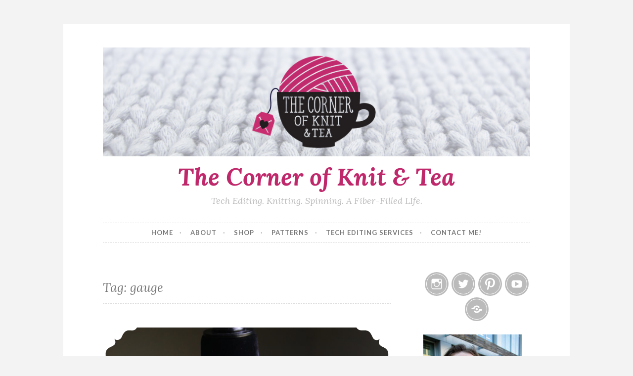

--- FILE ---
content_type: text/css
request_url: https://www.thecornerofknitandtea.com/wp-content/themes/button/style.css?ver=6.9
body_size: 8808
content:
/*
Theme Name: Button
Theme URI: https://wordpress.com/themes/button/
Description: A stylish, lighthearted theme for crafters, hobbyists, and creatives.
Version: 1.0.4
Author: Automattic
Author URI: http://automattic.com
License: GNU General Public License v2 or later
License URI: http://www.gnu.org/licenses/gpl-2.0.html
Text Domain: button
Tags: custom-background, custom-colors, custom-header, custom-menu, featured-images, flexible-header, full-width-template, gray, light, orange, post-formats, responsive-layout, right-sidebar, rtl-language-support, translation-ready, two-columns, white
*/

/*--------------------------------------------------------------
>>> TABLE OF CONTENTS:
----------------------------------------------------------------
# Normalize
# Typography
# Elements
# Forms
# Navigation
	## Links
	## Menus
# Accessibility
# Alignments
# Clearings
# Widgets
# Content
    ## Posts and pages
	## Asides
	## Comments
# Infinite scroll
# Media
	## Captions
	## Galleries
--------------------------------------------------------------*/
/*--------------------------------------------------------------
# Normalize
--------------------------------------------------------------*/
html {
  font-family: sans-serif;
  -webkit-text-size-adjust: 100%;
  -ms-text-size-adjust: 100%; }

body {
  margin: 0; }

article,
aside,
details,
figcaption,
figure,
footer,
header,
main,
menu,
nav,
section,
summary {
  display: block; }

audio,
canvas,
progress,
video {
  display: inline-block;
  vertical-align: baseline; }

audio:not([controls]) {
  display: none;
  height: 0; }

[hidden],
template {
  display: none; }

a {
  background-color: transparent; }

a:active,
a:hover {
  outline: 0; }

abbr[title] {
  border-bottom: 1px dotted; }

b,
strong {
  font-weight: bold; }

dfn {
  font-style: italic; }

h1 {
  font-size: 2em;
  margin: 0.67em 0; }

mark {
  background: #ff0;
  color: #000; }

small {
  font-size: 80%; }

sub,
sup {
  font-size: 75%;
  line-height: 0;
  position: relative;
  vertical-align: baseline; }

sup {
  top: -0.5em; }

sub {
  bottom: -0.25em; }

img {
  border: 0; }

svg:not(:root) {
  overflow: hidden; }

figure {
  margin: 1em 40px; }

hr {
  box-sizing: content-box;
  height: 0; }

pre {
  overflow: auto; }

code,
kbd,
pre,
samp {
  font-family: monospace, monospace;
  font-size: 1em; }

button,
input,
optgroup,
select,
textarea {
  color: inherit;
  font: inherit;
  margin: 0; }

button {
  overflow: visible; }

button,
select {
  text-transform: none; }

button,
html input[type="button"],
input[type="reset"],
input[type="submit"] {
  -webkit-appearance: button;
  cursor: pointer; }

button[disabled],
html input[disabled] {
  cursor: default; }

button::-moz-focus-inner,
input::-moz-focus-inner {
  border: 0;
  padding: 0; }

input {
  line-height: normal; }

input[type="checkbox"],
input[type="radio"] {
  box-sizing: border-box;
  padding: 0; }

input[type="number"]::-webkit-inner-spin-button,
input[type="number"]::-webkit-outer-spin-button {
  height: auto; }

input[type="search"] {
  -webkit-appearance: textfield;
  box-sizing: content-box; }

input[type="search"]::-webkit-search-cancel-button,
input[type="search"]::-webkit-search-decoration {
  -webkit-appearance: none; }

fieldset {
  border: 1px solid silver;
  margin: 0 2px;
  padding: 0.35em 0.625em 0.75em; }

legend {
  border: 0;
  padding: 0; }

textarea {
  overflow: auto; }

optgroup {
  font-weight: bold; }

table {
  border-collapse: collapse;
  border-spacing: 0; }

td,
th {
  padding: 0; }

/*--------------------------------------------------------------
# Typography
--------------------------------------------------------------*/
body,
button,
input,
select,
textarea {
  color: #777777;
  font-family: Lato, Helvetica, sans-serif;
  font-size: 16px;
  font-size: 1rem;
  line-height: 1.6; }

h1, h2, h3, h4, h5, h6 {
  clear: both;
  font-family: Lora, Garamond, serif;
  font-style: italic;
  font-weight: normal;
  line-height: 1.2; }

h1 {
  font-size: 3.052em; }

h2 {
  font-size: 2.441em; }

h3 {
  font-size: 1.953em; }

h4 {
  font-size: 1.563em; }

h5 {
  font-size: 1.25em; }

h6 {
  font-size: 1em; }

p {
  margin-bottom: 1.5em; }

dfn, cite, em, i {
  font-style: italic; }

blockquote {
  margin: 0 1.5em; }

address {
  margin: 0 0 1.5em; }

pre {
  background: #f3f3f3;
  font-family: "Courier 10 Pitch", Courier, monospace;
  font-size: 15px;
  font-size: 0.9375rem;
  line-height: 1.6;
  margin-bottom: 1.6em;
  max-width: 100%;
  overflow: auto;
  padding: 1.6em; }

code, kbd, tt, var {
  font-family: Monaco, Consolas, "Andale Mono", "DejaVu Sans Mono", monospace;
  font-size: 15px;
  font-size: 0.9375rem; }

abbr, acronym {
  border-bottom: 1px dotted #c0286c;
  cursor: help; }

mark, ins {
  background: #f3f3f3;
  text-decoration: none; }

big {
  font-size: 125%; }

/*--------------------------------------------------------------
# Elements
--------------------------------------------------------------*/
html {
  box-sizing: border-box; }

*,
*:before,
*:after {
  /* Inherit box-sizing to make it easier to change the property for components that leverage other behavior; see http://css-tricks.com/inheriting-box-sizing-probably-slightly-better-best-practice/ */
  box-sizing: inherit; }

body {
  background: #f3f3f3;
  /* Fallback for when there is no custom background color defined. */
  background-size: 50px auto; }

body.user-background {
  background-size: auto auto; }

blockquote, q {
  color: #bbbbbb;
  font-family: Lora, Garamond, serif;
  font-style: italic;
  font-size: 1.25em;
  quotes: "" ""; }
  blockquote:before, blockquote:after, q:before, q:after {
    content: ""; }
  blockquote blockquote, q blockquote {
    font-size: inherit; }

hr {
  background-color: #f3f3f3;
  border: 0;
  height: 1px;
  margin-bottom: 1.5em; }

ul, ol {
  margin: 0 0 1.5em 1.5em;
  padding-left: 0; }

ul {
  list-style: disc; }

ol {
  list-style: decimal; }

li > ul,
li > ol {
  margin-bottom: 0;
  margin-left: .75em;
  padding-left: 0; }

dt {
  font-weight: bold; }

dd {
  margin: 0 1.5em 1.5em; }

img {
  height: auto;
  /* Make sure images are scaled correctly. */
  max-width: 100%;
  /* Adhere to container width. */ }

table {
  margin: 0 0 1.5em;
  width: 100%; }

td,
th {
  border-bottom: 1px solid #dddddd;
  padding: 5px 3px; }

th {
  border-bottom: 3px solid #dddddd; }

/*--------------------------------------------------------------
# Forms
--------------------------------------------------------------*/
button,
input[type="button"],
input[type="reset"],
input[type="submit"],
#infinite-handle span button {
  border: 1px dashed;
  border-color: white;
  background: #bbbbbb;
  box-shadow: none;
  color: white;
  font-size: 14px;
  font-weight: bold;
  line-height: 1;
  margin-top: 5px;
  margin-left: 5px;
  outline: 5px solid #bbbbbb;
  padding: 0.75em 1em;
  text-shadow: none;
  text-decoration: none;
  text-transform: uppercase;
  transition: 0.3s; }
  button:hover,
  input[type="button"]:hover,
  input[type="reset"]:hover,
  input[type="submit"]:hover,
  #infinite-handle span button:hover {
    background: #c0286c;
    color: white;
    outline: 5px solid #c0286c;
    box-shadow: none; }
  button:active, button:focus,
  input[type="button"]:active,
  input[type="button"]:focus,
  input[type="reset"]:active,
  input[type="reset"]:focus,
  input[type="submit"]:active,
  input[type="submit"]:focus,
  #infinite-handle span button:active,
  #infinite-handle span button:focus {
    background: #c0286c;
    color: white;
    outline: 5px solid #c0286c;
    box-shadow: none; }
  button + button,
  button + input[type="button"],
  button + input[type="reset"],
  button + input[type="submit"],
  input[type="button"] + button,
  input[type="button"] + input[type="button"],
  input[type="button"] + input[type="reset"],
  input[type="button"] + input[type="submit"],
  input[type="reset"] + button,
  input[type="reset"] + input[type="button"],
  input[type="reset"] + input[type="reset"],
  input[type="reset"] + input[type="submit"],
  input[type="submit"] + button,
  input[type="submit"] + input[type="button"],
  input[type="submit"] + input[type="reset"],
  input[type="submit"] + input[type="submit"],
  #infinite-handle span button + button,
  #infinite-handle span button + input[type="button"],
  #infinite-handle span button + input[type="reset"],
  #infinite-handle span button + input[type="submit"] {
    margin-left: .75em; }

#infinite-handle span:hover button,
#infinite-handle span button:hover {
  background: #c0286c;
  outline: 5px solid #c0286c;
  box-shadow: none;
  border: 1px dashed;
  border-color: white;
  box-shadow: none;
  color: white;
  font-size: 14px;
  font-weight: bold;
  line-height: 1;
  margin-top: 5px;
  margin-left: 5px;
  padding: 0.75em 1em;
  text-shadow: none;
  text-transform: uppercase;
  transition: 0.3s; }

input[type="text"],
input[type="email"],
input[type="url"],
input[type="password"],
input[type="search"],
textarea {
  color: #777777;
  display: inline-block;
  background: #f3f3f3;
  border: 1px dashed #dddddd;
  border-radius: 3px; }
  input[type="text"]:focus,
  input[type="email"]:focus,
  input[type="url"]:focus,
  input[type="password"]:focus,
  input[type="search"]:focus,
  textarea:focus {
    border-color: #c0286c;
    color: #515151;
    outline: none; }

input[type="text"],
input[type="email"],
input[type="url"],
input[type="password"],
input[type="search"] {
  padding: 0.65em 0.75em; }

textarea {
  padding-left: 3px;
  width: 100%; }

/*--------------------------------------------------------------
# Navigation
--------------------------------------------------------------*/
/*--------------------------------------------------------------
## Links
--------------------------------------------------------------*/
a {
  color: #c0286c; }
  a:visited {
    color: #c0286c; }
  a:hover, a:focus, a:active {
    color: #bbbbbb; }
  a:focus {
    outline: thin dotted; }
  a:hover, a:active {
    outline: 0; }

/*--------------------------------------------------------------
## Menus
--------------------------------------------------------------*/
.main-navigation {
  clear: both;
  display: block;
  margin: 2.25em auto 4.5em;
  padding: 0.75em 0;
  text-transform: uppercase;
  font-size: 13px;
  font-weight: bold;
  letter-spacing: 1px;
  width: 100%; }
  .main-navigation ul {
    list-style: none;
    margin: 0;
    padding: 0; }
  .main-navigation li {
    list-style: none; }
    .main-navigation li li {
      padding-left: 1.5em; }
      .main-navigation li li li {
        padding-left: 2.25em; }
        .main-navigation li li li li {
          padding-left: 3em; }
          .main-navigation li li li li li {
            padding-left: 3.75em; }
  .main-navigation a {
    border-top: 1px dashed #dddddd;
    display: block;
    margin: 0.75em 0 0;
    padding: 0.75em 0 0;
    text-decoration: none;
    width: 100%; }
    .main-navigation a:hover, .main-navigation a:visited:hover {
      color: #f78769; }
    .main-navigation a:visited {
      color: #777777; }

/* Small menu. */
.menu-toggle,
.main-navigation.toggled ul {
  display: block; }

.menu-toggle {
  font-size: 16px;
  margin: 0 auto; }
  .menu-toggle:before {
    display: inline-block;
    font-family: Genericons;
    font-size: 16px;
    font-weight: normal;
    font-style: normal;
    margin-right: 6px;
    text-decoration: none;
    text-transform: none;
    line-height: 1;
    vertical-align: middle;
    position: relative;
    top: -2px;
    content: "\f419"; }

.main-navigation ul {
  display: none; }

@media screen and (min-width: 40.063em) {
  .menu-toggle {
    display: none; }

  .main-navigation {
    border-top: 1px dashed #dddddd;
    border-bottom: 1px dashed #dddddd; }

  .main-navigation ul {
    display: block; } }
.comment-navigation,
.posts-navigation,
.post-navigation {
  border-bottom: 1px dashed #dddddd;
  border-top: 1px dashed #dddddd;
  font-family: Lora, Garamond, serif;
  font-style: italic;
  padding: 0.75em 0; }
  .site-main .comment-navigation, .site-main
  .posts-navigation, .site-main
  .post-navigation {
    margin: 0 0 3em;
    overflow: hidden; }
  .comment-navigation .nav-previous,
  .posts-navigation .nav-previous,
  .post-navigation .nav-previous {
    border-bottom: 2px solid #f3f3f3;
    margin-bottom: .75em;
    padding-bottom: .75em;
    font-size: 1.25em;
    line-height: 1.3;
    width: 100%; }
  .comment-navigation .nav-next,
  .posts-navigation .nav-next,
  .post-navigation .nav-next {
    font-size: 1.25em;
    line-height: 1.3;
    text-align: right;
    width: 100%; }
  .comment-navigation .meta-nav,
  .posts-navigation .meta-nav,
  .post-navigation .meta-nav {
    clear: both;
    color: #bbbbbb;
    display: block;
    font-family: Lato, Helvetica, sans-serif;
    font-size: 13px;
    font-style: normal;
    font-weight: bold;
    letter-spacing: 1px;
    text-transform: uppercase;
    width: 100%; }
  .comment-navigation a,
  .posts-navigation a,
  .post-navigation a {
    text-decoration: none;
    transition: 0.3s; }

.social-links ul a:before {
  font-family: "Genericons";
  font-size: 24px;
  font-style: normal;
  font-weight: normal;
  line-height: 1;
  text-decoration: none;
  vertical-align: text-bottom;
  -webkit-font-smoothing: antialiased; }

.social-links {
  margin: 0 auto;
  padding: 0;
  text-align: center; }

.social-links ul {
  list-style: none;
  margin: 0 0 1.5em 0;
  padding: 0; }

.social-links ul li {
  display: inline-block;
  list-style: none;
  margin: 0 0.09375em;
  padding: 0; }

.social-links ul a {
  border-radius: 50%;
  background: #bbbbbb;
  display: inline-block;
  margin-bottom: .1875em;
  position: relative;
  text-decoration: none;
  transition: 0.3s; }

.social-links ul a:before {
  color: #fff;
  display: block;
  font-size: 24px;
  padding: .5em;
  text-align: center;
  transition: 0.3s; }

.social-links ul a:after {
  content: "";
  display: block;
  border: 1px solid white;
  border-radius: 50%;
  position: absolute;
  left: 3px;
  top: 3px;
  width: 42px;
  height: 42px;
  z-index: 1; }

.social-links ul a:hover {
  background: #c0286c;
  color: white;
  text-decoration: none;
  transition: 0.3s; }

.social-links ul a:hover:before {
  color: white; }

.social-links ul a[href*='wordpress.org']:before,
.social-links ul a[href*='wordpress.com']:before {
  content: '\f205'; }

.social-links ul a[href*='facebook.com']:before {
  content: '\f204'; }

.social-links ul a[href*='twitter.com']:before {
  content: '\f202'; }

.social-links ul a[href*='dribbble.com']:before {
  content: '\f201'; }

.social-links ul a[href*='plus.google.com']:before {
  content: '\f206'; }

.social-links ul a[href*='pinterest.com']:before {
  content: '\f209'; }

.social-links ul a[href*='github.com']:before {
  content: '\f200'; }

.social-links ul a[href*='tumblr.com']:before {
  content: '\f214'; }

.social-links ul a[href*='youtube.com']:before {
  content: '\f213'; }

.social-links ul a[href*='flickr.com']:before {
  content: '\f211'; }

.social-links ul a[href*='vimeo.com']:before {
  content: '\f212'; }

.social-links ul a[href*='instagram.com']:before {
  content: '\f215'; }

.social-links ul a[href*='codepen.io']:before {
  content: '\f216'; }

.social-links ul a[href*='linkedin.com']:before {
  content: '\f207'; }

.social-links ul a[href*='foursquare.com']:before {
  content: '\f226'; }

.social-links ul a[href*='reddit.com']:before {
  content: '\f222'; }

.social-links ul a[href*='digg.com']:before {
  content: '\f221'; }

.social-links ul a[href*='getpocket.com']:before {
  content: '\f224'; }

.social-links ul a[href*='path.com']:before {
  content: '\f219'; }

.social-links ul a[href*='stumbleupon.com']:before {
  content: '\f223'; }

.social-links ul a[href*='spotify.com']:before {
  content: '\f515'; }

.social-links ul a[href*='twitch.tv']:before {
  content: '\f516'; }

.social-links ul a[href*='dropbox.com']:before {
  content: '\f225'; }

.social-links ul a[href*='/feed']:before {
  content: '\f413'; }

.social-links ul a[href*='skype']:before {
  content: '\f220'; }

.social-links ul a[href*='mailto']:before {
  content: '\f410'; }

.social-links ul a:before {
  content: '\f415'; }

/*--------------------------------------------------------------
# Accessibility
--------------------------------------------------------------*/
/* Text meant only for screen readers. */
.screen-reader-text {
  clip: rect(1px, 1px, 1px, 1px);
  position: absolute !important;
  height: 1px;
  width: 1px;
  overflow: hidden; }
  .screen-reader-text:hover, .screen-reader-text:active, .screen-reader-text:focus {
    background-color: #f3f3f3;
    border-radius: 3px;
    box-shadow: 0 0 2px 2px rgba(0, 0, 0, 0.6);
    clip: auto !important;
    color: #bbbbbb;
    display: block;
    font-size: 14px;
    font-size: 0.875rem;
    font-weight: bold;
    height: auto;
    left: 5px;
    line-height: normal;
    padding: 15px 23px 14px;
    text-decoration: none;
    top: 5px;
    width: auto;
    z-index: 100000;
    /* Above WP toolbar. */ }

/*--------------------------------------------------------------
# Alignments
--------------------------------------------------------------*/
.alignleft {
  display: inline;
  float: left;
  margin-right: 1.5em;
  margin-top: .75em;
  margin-bottom: .75em; }

.alignright {
  display: inline;
  float: right;
  margin-left: 1.5em;
  margin-top: .75em;
  margin-bottom: .75em; }

.aligncenter {
  display: block;
  margin-left: auto;
  margin-right: auto;
  margin-top: .75em;
  margin-bottom: .75em; }

/*--------------------------------------------------------------
# Clearings
--------------------------------------------------------------*/
.clear:before,
.clear:after,
.entry-content:before,
.entry-content:after,
.comment-content:before,
.comment-content:after,
.site-header:before,
.site-header:after,
.site-content:before,
.site-content:after,
.site-footer:before,
.site-footer:after {
  content: "";
  display: table; }

.clear:after,
.entry-content:after,
.comment-content:after,
.site-header:after,
.site-content:after,
.site-footer:after {
  clear: both; }

/*--------------------------------------------------------------
# Widgets
--------------------------------------------------------------*/
.widget {
  font-size: 14px;
  margin: 0 0 3em;
  /* Make sure select elements fit in widgets. */ }
  .widget select {
    margin-left: 1px;
    max-width: 100%; }
  .widget a {
    transition: 0.3s;
    text-decoration: none; }
  .widget ul {
    list-style: none;
    margin: 0;
    padding: 0; }
    .widget ul li {
      list-style: none;
      border-top: 1px dashed #dddddd;
      margin-top: .75em;
      padding-top: .75em; }
      .widget ul li li {
        padding-left: 1.5em; }
        .widget ul li li li {
          padding-left: 3em; }
          .widget ul li li li li {
            padding-left: 4.5em; }

.widget-title {
  font-style: italic;
  font-size: 1.25em;
  width: 100%; }
  .widget-title a {
    color: #777777;
    text-decoration: none; }
  .widget-title:before {
    background: url(img/button.svg) no-repeat;
    background-size: 84px 22px;
    background-position: 0 0;
    content: "";
    display: inline-block;
    float: left;
    margin-right: .45em;
    position: relative;
    top: -2px;
    width: 22px;
    height: 32px; }

/* Search widget */
.widget_search .search-field {
  box-sizing: border-box;
  width: 100%;
  max-width: 100%; }

.widget_search .search-submit {
  display: none; }

td#next {
  text-align: right; }

/* RSS */
.widget_rss cite {
  font-family: Lora, Garamond, serif; }
.widget_rss .rss-date {
  clear: both;
  color: #bbbbbb;
  display: block;
  margin-bottom: .375em;
  width: 100%; }
.widget_rss .rssSummary {
  margin-bottom: .375em; }

/* Recent comments */
.widget_recent_comments td,
.widget_recent_comments td.recentcommentsavatarend,
.widget_recent_comments td.recentcommentsavatartop,
.widget_recent_comments td.recentcommentstexttop,
.widget_recent_comments td.recentcommentstextend {
  border-top: 1px dashed #dddddd !important;
  line-height: 1.5;
  padding-top: .5em;
  padding-bottom: .5em;
  vertical-align: top; }
.widget_recent_comments td.recentcommentsavatarend,
.widget_recent_comments td.recentcommentsavatartop {
  vertical-align: middle; }

/*--------------------------- -----------------------------------
# Structure
--------------------------------------------------------------*/
.site {
  background-color: white;
  margin: 0 auto;
  padding: 1.75em;
  position: relative; }

.content-area {
  float: none;
  margin: 0;
  width: 100%; }

.site-main {
  margin: 0; }

.site-content .widget-area {
  border-top: 1px dashed #dddddd;
  float: none;
  margin-top: 3em;
  padding-top: 1.5em;
  overflow: hidden;
  width: 100%; }

.site-footer {
  clear: both;
  margin: 4.5em 0 0;
  width: 100%; }

.site-header {
  text-align: center; }

.site-logo {
  margin: 0 0 0.75em; }

.header-image {
  margin: 0 0 0.375em; }

.site-title {
  font-size: 2.441em;
  font-style: italic;
  font-weight: bold;
  margin: 0; }
  .site-title a,
  .site-title a:visited {
    color: #c0286c;
    text-decoration: none; }

.site-description {
  color: #bbbbbb;
  font-size: 18px;
  font-style: italic;
  margin: 0.5em 0 0.25em; }

.hentry {
  border-bottom: 1px dashed #dddddd;
  margin: 0 0 4.5em;
  padding: 0 0 3em;
  position: relative; }
  .hentry:after {
    content: "";
    display: block;
    background-color: #fff;
    background-image: url(img/button.svg);
    background-repeat: no-repeat;
    background-size: 132px 35px;
    background-position: -46px top;
    width: 88px;
    height: 35px;
    position: absolute;
    left: 50%;
    top: 100%;
    -ms-transform: translate(-50%, -16px);
    -webkit-transform: translate(-50%, -18px);
    transform: translate(-50%, -18px); }

.sticky {
  /* Required for WP.org */ }

.error404 .page-content .search-field {
  margin-right: 5px;
  position: relative;
  top: 1px; }

.page-links {
  clear: both;
  margin: 0.75em 0; }

.page-links span.active-link {
  background-color: #c0286c;
  border-radius: 35px;
  color: white;
  display: inline-block;
  line-height: 29px;
  margin: 0 0 3px;
  padding: 3px;
  width: 35px;
  height: 35px;
  text-align: center;
  transition: .3s;
  font-weight: bold; }

.page-links a span.active-link {
  background-color: #bbbbbb;
  border-radius: 35px;
  color: white;
  display: inline-block;
  line-height: 29px;
  margin: 0 0 3px;
  padding: 3px;
  text-align: center;
  width: 35px;
  height: 35px; }

.page-links a:hover span.active-link {
  background-color: #c0286c;
  color: white;
  transition: .3s; }

.format-link .entry-title a:after {
  font-size: 32px;
  text-align: center;
  display: inline-block;
  font-family: "Genericons";
  font-style: normal;
  font-weight: normal;
  font-variant: normal;
  line-height: 1;
  margin-left: 4px;
  text-decoration: inherit;
  vertical-align: middle;
  position: relative;
  top: -2px;
  text-transform: none;
  -moz-osx-font-smoothing: grayscale;
  -webkit-font-smoothing: antialiased;
  speak: none;
  content: "\f442"; }

.featured-image {
  line-height: 0;
  margin: 0 0 1.5em;
  position: relative;
  text-align: center; }
  .featured-image img {
    max-width: 99.9%; }
  .featured-image .shadow {
    box-shadow: inset 0 0 85px 1px rgba(0, 0, 0, 0.1);
    display: inline-block;
    position: absolute;
    z-index: 0;
    width: 100%;
    height: 100%;
    top: 0;
    left: 0; }
  .featured-image:before, .featured-image:after {
    background-image: url(img/corner.svg);
    background-size: 45px;
    background-repeat: no-repeat;
    content: "";
    display: block;
    width: 45px;
    height: 45px;
    position: absolute;
    top: -1px;
    left: -1px;
    z-index: 1; }
  .featured-image:after {
    left: auto;
    right: -1px;
    -ms-transform: rotate(90deg);
    -webkit-transform: rotate(90deg);
    transform: rotate(90deg); }
  .featured-image > .corners:before, .featured-image > .corners:after {
    background-image: url(img/corner.svg);
    background-size: 45px;
    background-repeat: no-repeat;
    content: "";
    display: block;
    width: 45px;
    height: 45px;
    position: absolute;
    bottom: -1px;
    left: -1px;
    z-index: 1;
    -ms-transform: rotate(-90deg);
    -webkit-transform: rotate(-90deg);
    transform: rotate(-90deg); }
  .featured-image > .corners:after {
    left: auto;
    right: -1px;
    -ms-transform: rotate(-180deg);
    -webkit-transform: rotate(-180deg);
    transform: rotate(-180deg); }

.entry-meta,
.entry-footer {
  color: #dddddd;
  font-size: 14px;
  margin-bottom: 0;
  text-align: center; }
  .entry-meta a,
  .entry-meta a:visited,
  .entry-footer a,
  .entry-footer a:visited {
    color: #bbbbbb;
    transition: 0.3s;
    text-decoration: none; }
    .entry-meta a:hover,
    .entry-meta a:visited:hover,
    .entry-footer a:hover,
    .entry-footer a:visited:hover {
      color: #c0286c; }

.entry-meta {
  margin-bottom: 1.5em; }

.entry-meta > span {
  display: inline-block;
  margin: 0 0.375em; }
  .entry-meta > span:after {
    content: "\00B7";
    margin-left: .75em; }
  .entry-meta > span:last-of-type:after {
    display: none; }

.cat-links {
  color: #bbbbbb;
  display: block;
  margin: 0 0 0.5em;
  text-align: center;
  text-transform: uppercase;
  font-size: 13px;
  font-weight: bold;
  letter-spacing: 1px; }
  .cat-links a,
  .cat-links a:visited {
    margin: 0 0.375em;
    text-decoration: none;
    transition: 0.3s; }

.tags-links,
.widget_tag_cloud {
  display: block;
  clear: both;
  margin: 0;
  width: 100%; }
  .tags-links a,
  .tags-links a:visited,
  .widget_tag_cloud a,
  .widget_tag_cloud a:visited {
    background-color: #bbbbbb;
    color: white;
    display: inline-block;
    text-transform: uppercase;
    font-weight: bold;
    font-size: 13px;
    letter-spacing: 1px;
    height: 24px;
    margin-right: 1.5em;
    margin-bottom: .75em;
    padding: 2px 1px 2px 5px;
    position: relative;
    text-decoration: none;
    transition: 0.3s; }
    .tags-links a:last-of-type,
    .tags-links a:visited:last-of-type,
    .widget_tag_cloud a:last-of-type,
    .widget_tag_cloud a:visited:last-of-type {
      margin-right: 0; }
    .tags-links a:hover,
    .tags-links a:visited:hover,
    .widget_tag_cloud a:hover,
    .widget_tag_cloud a:visited:hover {
      background-color: #c0286c;
      color: white; }
      .tags-links a:hover:after,
      .tags-links a:visited:hover:after,
      .widget_tag_cloud a:hover:after,
      .widget_tag_cloud a:visited:hover:after {
        border-left-color: #c0286c; }
      .tags-links a:hover:before,
      .tags-links a:visited:hover:before,
      .widget_tag_cloud a:hover:before,
      .widget_tag_cloud a:visited:hover:before {
        border-top-color: #c0286c;
        border-bottom-color: #c0286c; }
    .tags-links a:before,
    .tags-links a:visited:before,
    .widget_tag_cloud a:before,
    .widget_tag_cloud a:visited:before {
      border-width: 12px;
      border-left-width: 8px;
      border-right-width: 0;
      border-style: solid;
      border-top-color: #bbbbbb;
      border-left-color: transparent;
      border-right-color: transparent;
      border-bottom-color: #bbbbbb;
      content: "";
      display: inline-block;
      margin: 0;
      position: absolute;
      left: -8px;
      top: 0;
      transition: 0.3s; }
    .tags-links a:after,
    .tags-links a:visited:after,
    .widget_tag_cloud a:after,
    .widget_tag_cloud a:visited:after {
      border-width: 12px;
      border-right-width: 0;
      border-style: solid;
      border-left-color: #bbbbbb;
      border-right-color: transparent;
      border-top-color: transparent;
      border-bottom-color: transparent;
      content: "";
      display: inline-block;
      margin: 0;
      position: absolute;
      right: -12px;
      top: 0;
      transition: 0.3s; }

.widget_tag_cloud {
  margin-bottom: 3em; }
  .widget_tag_cloud a {
    font-size: 14px !important; }

.entry-summary {
  position: relative; }

a.more-link {
  box-shadow: inset 0 -80px 80px -5px rgba(255, 255, 255, 0.75);
  color: #f78769;
  font-family: Lora, Garamond, serif;
  font-weight: bold;
  font-style: italic;
  display: block;
  width: 100%;
  height: 124px;
  position: absolute;
  bottom: -32px;
  padding-top: 100px;
  z-index: 1;
  text-align: center;
  text-decoration: none;
  transition: 0.3s; }
  a.more-link:hover {
    color: #f78769;
    box-shadow: inset 0 -80px 80px -50px rgba(255, 255, 255, 0.75); }

.updated {
  display: none; }

.published.updated {
  display: inline; }

.entry-title {
  font-size: 1.563em;
  margin: 0 0 0.5em;
  text-align: center;
  font-style: italic; }
  .entry-title a,
  .entry-title a:visited {
    color: #777777;
    text-decoration: none; }
  .entry-title:after {
    background-color: #f3f3f3;
    content: "";
    display: block;
    margin: 0.5em auto;
    width: 20%;
    height: 2px; }

.entry-content {
  margin: 0 0 1.5em; }
  .entry-content a {
    word-break: break-word;
    word-wrap: break-word; }

.page-title {
  font-size: 1.563em; }

.page-header {
  border-bottom: 1px dashed #dddddd;
  margin-bottom: 3em; }

.site-footer {
  color: #bbbbbb;
  font-size: 13px;
  font-weight: bold;
  letter-spacing: 1px;
  text-align: center;
  text-transform: uppercase; }
  .site-footer .sep {
    display: block;
    visibility: hidden;
    clear: both;
    width: 100%;
    height: 1px; }
  .site-footer a,
  .site-footer a:visited {
    color: #bbbbbb;
    text-decoration: none;
    transition: 0.3s; }
    .site-footer a:hover,
    .site-footer a:visited:hover {
      color: #c0286c; }

/* =Comments */
.comments-title small,
.comment-reply-title small {
  float: right; }

.comment-list,
.comment-list .children {
  list-style: none; }

.comment-list {
  margin: 0;
  padding: 0; }
  .comment-list .children {
    margin-left: 2.25em; }

.comment-list > .comment:first-of-type {
  border-top: 0;
  padding-top: 0; }

.comment {
  border-top: 1px dashed #dddddd;
  margin-top: 1.5em;
  padding-top: 1.5em; }
  .comment .comment-content {
    margin-top: 1.5em; }

.comment-meta {
  color: #777777;
  display: block; }
  .comment-meta .comment-metadata {
    font-size: 13px;
    font-weight: bold;
    letter-spacing: 1px;
    text-transform: uppercase;
    margin-left: 80px; }
    .comment-meta .comment-metadata a,
    .comment-meta .comment-metadata a:visited {
      transition: 0.3s; }
      .comment-meta .comment-metadata a:hover,
      .comment-meta .comment-metadata a:visited:hover {
        color: #c0286c; }
  .comment-meta a,
  .comment-meta a:visited {
    color: #bbbbbb;
    text-decoration: none; }
  .comment-meta .comment-author .avatar {
    border: 1px dashed #bbbbbb;
    padding: 3px;
    border-radius: 50%;
    display: block;
    float: left;
    position: relative;
    width: 60px;
    height: 60px; }
  .comment-meta .comment-author .fn {
    color: #777777;
    font-family: Lora, Garamond, serif;
    font-size: 1.25em;
    font-weight: normal;
    font-style: italic;
    display: block;
    margin-left: 80px;
    text-transform: none; }
    .comment-meta .comment-author .fn a,
    .comment-meta .comment-author .fn a:visited {
      color: #777777; }

.bypostauthor > .comment-body:first-of-type .comment-author .avatar {
  border-color: #f78769; }

.comments-area .edit-link:before {
  color: #dddddd;
  content: "\00B7";
  display: inline;
  margin: 0 0.875em 0 0.75em; }

.comments-title,
h3#reply-title {
  font-size: 1.563em; }

div#respond {
  border-top: 1px dashed #dddddd !important;
  margin: 1.5em 0 0;
  padding: 1.5em 0 0; }

.comment div#respond {
  border-top: 0 none !important;
  padding-top: 0; }

.comment-form label {
  display: inline-block;
  width: 109px; }

.comment-form-author,
.comment-form-email,
.comment-form-url,
.comment-form-comment {
  margin: 0 0 1.5em;
  position: relative; }
  .comment-form-author label,
  .comment-form-email label,
  .comment-form-url label,
  .comment-form-comment label {
    font-size: 13px;
    font-weight: bold;
    letter-spacing: 1px;
    padding: 0.65em 0.75em;
    position: absolute;
    left: 0;
    top: 4px;
    text-transform: uppercase; }
  .comment-form-author input,
  .comment-form-author textarea,
  .comment-form-email input,
  .comment-form-email textarea,
  .comment-form-url input,
  .comment-form-url textarea,
  .comment-form-comment input,
  .comment-form-comment textarea {
    clear: both;
    padding-left: 6em;
    width: 100%; }
  .comment-form-author textarea,
  .comment-form-email textarea,
  .comment-form-url textarea,
  .comment-form-comment textarea {
    padding: 2em 0.75em 0.375em; }

.comment-respond {
  border-top: 1px dashed #dddddd;
  padding-top: 1.5em;
  margin-top: 1.5em; }

.comment-reply-link {
  transition: 0.3s; }

.says {
  display: none; }

.form-allowed-tags {
  color: #bbbbbb; }

.no-comments {
  font-style: italic;
  text-align: center; }

.required {
  color: #f78769; }

/*--------------------------------------------------------------
# Infinite scroll
--------------------------------------------------------------*/
/* Globally hidden elements when Infinite Scroll is supported and in use. */
.infinite-scroll .posts-navigation,
.infinite-scroll.neverending .site-footer {
  /* Theme Footer (when set to scrolling) */
  display: none; }

/* When Infinite Scroll has reached its end we need to re-display elements that were hidden (via .neverending) before. */
.infinity-end.neverending .site-footer {
  display: block; }

#infinite-footer {
  z-index: 999; }

#infinite-footer .container {
  font-style: italic;
  position: relative;
  color: #777777;
  border-top: 1px dashed #dddddd; }

#infinite-footer .container a {
  color: #bbbbbb; }

#infinite-footer .container a:hover {
  color: #c0286c; }

#infinite-footer .blog-info a,
#infinite-footer .blog-credits {
  color: #bbbbbb;
  font-style: normal;
  font-weight: bold;
  text-transform: uppercase; }

.infinite-loader {
  clear: both;
  width: 28px;
  height: 43px;
  margin: 0 auto 14px;
  padding-top: 27px; }

#infinite-handle {
  clear: both;
  width: 100%;
  margin: 0 auto;
  text-align: center; }
  #infinite-handle span {
    background: transparent;
    border: 0;
    border-radius: 0;
    color: inherit; }

.jetpack-video-wrapper {
  margin-bottom: 1.5em; }

.jetpack-slideshow.slideshow-black {
  background-color: #dddddd;
  border-color: #dddddd; }

/*--------------------------------------------------------------
# Media
--------------------------------------------------------------*/
.page-content .wp-smiley,
.entry-content .wp-smiley,
.comment-content .wp-smiley {
  border: none;
  margin-bottom: 0;
  margin-top: 0;
  padding: 0; }

/* Make sure embeds and iframes fit their containers. */
embed,
iframe,
object {
  max-width: 100%; }

figure {
  margin: 0; }

/*--------------------------------------------------------------
## Captions
--------------------------------------------------------------*/
.wp-caption {
  margin-bottom: 1.5em;
  max-width: 100%; }
  .wp-caption img[class*="wp-image-"] {
    display: block;
    margin-left: auto;
    margin-right: auto; }
  .wp-caption .wp-caption-text {
    margin: 0.8075em 0; }

.wp-caption-text {
  text-align: center;
  font-family: Lora, Garamond, serif;
  font-style: italic; }

/*--------------------------------------------------------------
## Galleries
--------------------------------------------------------------*/
.gallery {
  margin-bottom: 1.5em; }

.gallery-item {
  display: inline-block;
  text-align: center;
  vertical-align: top;
  width: 100%; }
  .gallery-columns-2 .gallery-item {
    max-width: 50%; }
  .gallery-columns-3 .gallery-item {
    max-width: 33.33%; }
  .gallery-columns-4 .gallery-item {
    max-width: 25%; }
  .gallery-columns-5 .gallery-item {
    max-width: 20%; }
  .gallery-columns-6 .gallery-item {
    max-width: 16.66%; }
  .gallery-columns-7 .gallery-item {
    max-width: 14.28%; }
  .gallery-columns-8 .gallery-item {
    max-width: 12.5%; }
  .gallery-columns-9 .gallery-item {
    max-width: 11.11%; }

.gallery-caption {
  display: block; }

/*
 * jQuery FlexSlider v2.5.0
 * http://www.woothemes.com/flexslider/
 *
 * Copyright 2012 WooThemes
 * Free to use under the GPLv2 and later license.
 * http://www.gnu.org/licenses/gpl-2.0.html
 *
 * Contributing author: Tyler Smith (@mbmufffin)
 *
 */
@font-face {
  font-family: 'flexslider-icon';
  src: url("fonts/flexslider-icon.eot");
  src: url("fonts/flexslider-icon.eot?#iefix") format("embedded-opentype"), url("fonts/flexslider-icon.woff") format("woff"), url("fonts/flexslider-icon.ttf") format("truetype"), url("fonts/flexslider-icon.svg#flexslider-icon") format("svg");
  font-weight: normal;
  font-style: normal; }

.flex-container a:hover,
.flex-slider a:hover,
.flex-container a:focus,
.flex-slider a:focus {
  outline: none; }

.slides,
.slides > li,
.flex-control-nav,
.flex-direction-nav {
  margin: 0;
  padding: 0;
  list-style: none; }

.flex-pauseplay span {
  text-transform: capitalize; }

.flexslider {
  margin: 0;
  padding: 0; }

.flexslider .slides > li {
  display: none;
  -webkit-backface-visibility: hidden; }

.flexslider .slides img {
  width: 100%;
  display: block; }

.flexslider .slides:after {
  content: "\0020";
  display: block;
  clear: both;
  visibility: hidden;
  line-height: 0;
  height: 0; }

html[xmlns] .flexslider .slides {
  display: block; }

* html .flexslider .slides {
  height: 1%; }

.no-js .flexslider .slides > li:first-child {
  display: block; }

.flexslider {
  background-color: #dddddd;
  margin: 0;
  position: relative;
  zoom: 1; }

.flexslider .slides {
  zoom: 1; }

.flexslider .slides img {
  max-width: 99.9%;
  height: auto; }

.flex-viewport {
  max-height: 2000px;
  -webkit-transition: all 1s ease;
  transition: all 1s ease; }

.loading .flex-viewport {
  max-height: 300px; }

.carousel li {
  margin-right: 0; }

.flex-control-nav {
  width: 100%;
  position: absolute;
  bottom: 20px;
  text-align: center;
  z-index: 10; }

.flex-control-nav li {
  margin: 0 6px;
  display: inline-block;
  zoom: 1;
  *display: inline; }

.flex-control-paging li a {
  width: 14px;
  height: 14px;
  display: block;
  background: white;
  background: rgba(255, 255, 255, 0.4);
  cursor: pointer;
  text-indent: -9999px;
  border-radius: 20px; }

.flex-control-paging li a:hover {
  background: #f78769; }

.flex-control-paging li a.flex-active {
  background: #f78769;
  cursor: default; }

@media screen and (max-width: 860px) {
  .flex-direction-nav .flex-prev {
    opacity: 1;
    left: 10px; }

  .flex-direction-nav .flex-next {
    opacity: 1;
    right: 10px; } }
/*--------------------------------------------------------------
# Media queries
--------------------------------------------------------------*/
@media only screen and (min-width: 40.063em) {
  .site {
    margin: 3em auto;
    padding: 3em 2em;
    width: 80%; }

  .site-title {
    font-size: 3.052em; }

  .entry-title {
    font-size: 1.953em; }

  .featured-image {
    overflow: hidden; }
    .featured-image .post-thumbnail {
      transition: 0.5s;
      transform: scale(1.025, 1.025); }
    .featured-image:before, .featured-image:after {
      background-size: 75px;
      width: 75px;
      height: 75px; }
    .featured-image > .corners {
      overflow: hidden; }
      .featured-image > .corners:before, .featured-image > .corners:after {
        background-size: 75px;
        width: 75px;
        height: 75px; }
    .featured-image:hover .post-thumbnail {
      transform: scale(1, 1); }

  .comment-navigation .nav-previous,
  .posts-navigation .nav-previous,
  .post-navigation .nav-previous {
    margin: 0;
    padding: 0;
    border: 0;
    float: left;
    width: 50%; }
  .comment-navigation .nav-next,
  .posts-navigation .nav-next,
  .post-navigation .nav-next {
    float: right;
    width: 50%; }

  .main-navigation {
    padding: 0;
    text-align: center; }
    .main-navigation ul {
      list-style: none; }
      .main-navigation ul ul {
        background: white;
        text-align: left;
        box-shadow: 0 1px 3px rgba(0, 0, 0, 0.2);
        float: left;
        position: absolute;
        top: 3em;
        left: -999em;
        z-index: 99999; }
        .main-navigation ul ul ul {
          left: -999em;
          top: 0; }
        .main-navigation ul ul li {
          border-top: 0;
          border-bottom: 1px dashed #dddddd;
          margin: 0;
          padding: 0; }
          .main-navigation ul ul li:hover > ul, .main-navigation ul ul li.focus > ul {
            left: 100%; }
          .main-navigation ul ul li:last-of-type {
            border: 0; }
          .main-navigation ul ul li a:after {
            display: none; }
          .main-navigation ul ul li.menu-item-has-children > a:before, .main-navigation ul ul li.page_item_has_children > a:before {
            -webkit-transform: rotate(-90deg);
            transform: rotate(-90deg);
            top: .75em;
            right: .75em; }
        .main-navigation ul ul a {
          padding: 0.75em 1em;
          width: 200px; }
      .main-navigation ul li:hover > ul,
      .main-navigation ul li.focus > ul {
        left: auto; }
    .main-navigation li {
      border-top: 0;
      display: inline-block;
      margin-top: 0;
      padding: 0 0.5em;
      position: relative; }
      .main-navigation li a:after {
        content: "\00B7";
        color: #bbbbbb;
        display: inline;
        margin-left: 1em; }
      .main-navigation li:last-of-type a:after {
        display: none; }
      .main-navigation li.menu-item-has-children a:after, .main-navigation li.page_item_has_children a:after {
        padding-left: 1.3em; }
      .main-navigation li.menu-item-has-children:last-of-type a:after, .main-navigation li.page_item_has_children:last-of-type a:after {
        content: "";
        display: inline-block;
        padding-left: 1.6em; }
      .main-navigation li.menu-item-has-children > a:before, .main-navigation li.page_item_has_children > a:before {
        font-size: 16px;
        text-align: center;
        display: inline-block;
        font-family: "Genericons";
        font-style: normal;
        font-weight: normal;
        font-variant: normal;
        line-height: 1;
        text-decoration: inherit;
        text-transform: none;
        -moz-osx-font-smoothing: grayscale;
        -webkit-font-smoothing: antialiased;
        speak: none;
        content: "\f431";
        position: absolute;
        right: 1.3em;
        top: .725em; }
    .main-navigation a {
      border: 0;
      color: #777777;
      display: block;
      margin: 0;
      padding-top: .75em;
      padding-bottom: .75em;
      text-decoration: none;
      transition: 0.3s; }
      .main-navigation a:hover, .main-navigation a:visited:hover {
        color: #f78769; }
      .main-navigation a:visited {
        color: #777777; }
    .main-navigation .current_page_item > a,
    .main-navigation .current-menu-item > a,
    .main-navigation .current_page_ancestor > a {
      color: #f78769; } }
/* min-width 641px, medium screens */
@media only screen and (min-width: 64.063em) {
  .site {
    padding: 3em;
    max-width: 1142px; }

  .content-area {
    float: left;
    margin: 0 -25% 0 0;
    width: 90%; }

  .site-main {
    margin: 0 25% 0 0; }

  .site-content .widget-area {
    float: right;
    width: 25%;
    border-top: 0;
    margin-top: 0;
    padding-top: 0; }

  .no-sidebar .site-main,
  .page-template-full-width-page .site-main {
    margin: 0; }

  .no-sidebar .content-area,
  .page-template-full-width-page .content-area {
    float: none;
    margin: 0;
    width: 100%; }

  .site-footer .sep {
    clear: none;
    display: inline;
    margin: 0 0.75em;
    width: auto;
    height: auto;
    visibility: visible; } }
/* min-width 1025px, large screens */
@media only screen and (min-width: 75em) {
  .site {
    padding: 3em 5em; }

  .no-sidebar .site {
    width: 58.35%; } }